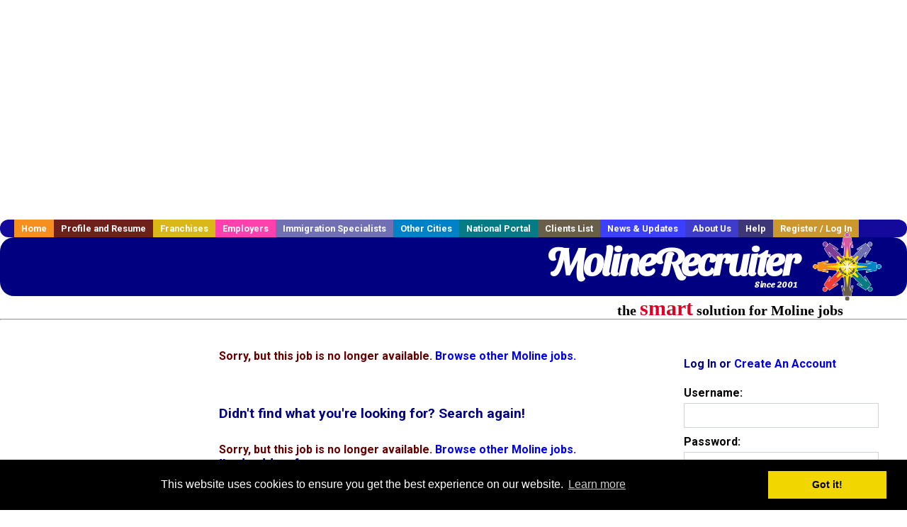

--- FILE ---
content_type: text/html; charset=UTF-8
request_url: https://www.molinerecruiter.com/professions-jobs/3638551595/class-a-cdl-owner-operators-hopper-bottom-drivers-150k-200k-average-annual-pay
body_size: 8864
content:
<!DOCTYPE html>
<html>
    <head>
    <title>Moline  Jobs, Moline Illinois  jobs, Moline  jobs</title>
    <meta name="keywords" content="Moline  Jobs, Moline Illinois  jobs, Moline  recruiter">
    <meta name="description" content="Moline  Jobs, Moline Illinois  jobs, Moline  jobs">

    <meta name="viewport" content="width=device-width, initial-scale=1, shrink-to-fit=no user-scalable=no">
    <meta name="msvalidate.01" content="4845C5E7769C6FED3C31BF6CF440F032" />

    <meta http-equiv="refresh" content="5;/">
    <base href="/">

    <link rel="shortcut icon" href="../../../favicon.ico" type="image/x-icon" />

        <META NAME='robots' CONTENT='all'>
        <META NAME='revisit-after' CONTENT='7 days'>
        <meta http-equiv='Content-Language' content='en-us'>
        <meta http-equiv='Content-Type' content='text/html; charset=iso-8859-1'>    <link rel="preconnect" href="https://fonts.gstatic.com">
    <link href="https://fonts.googleapis.com/css?family=Roboto:300,400,500,700,900" rel="stylesheet">
    <link href="https://fonts.googleapis.com/css2?family=Sansita+Swashed:wght@500&display=swap" rel="stylesheet">

    <link href="../../../three_column.css?v=1" rel="stylesheet" type="text/css">

    <!--[if IE]>
    <link rel="stylesheet" type="text/css" href="../../../three_column_ie.css" />
    <![endif]-->

    <script src="//code.jquery.com/jquery-1.11.0.min.js"></script>

    <script type='text/javascript'>
        var _gaq = _gaq || [];
        _gaq.push(['_setAccount', 'G-C11CRJY413']);
        _gaq.push(['_trackPageview']);
        (function() {
          var ga = document.createElement('script'); ga.type = 'text/javascript'; ga.async = true;
          ga.src = ('https:' == document.location.protocol ? 'https://ssl' : 'http://www') + '.google-analytics.com/ga.js';
          var s = document.getElementsByTagName('script')[0]; s.parentNode.insertBefore(ga, s);
        })();
        </script>
            <script src='https://www.google.com/recaptcha/api.js'></script>

    <link rel="stylesheet" type="text/css" href="//cdnjs.cloudflare.com/ajax/libs/cookieconsent2/3.0.3/cookieconsent.min.css" />
    <script src="//cdnjs.cloudflare.com/ajax/libs/cookieconsent2/3.0.3/cookieconsent.min.js"></script>
    <script>
        window.addEventListener("load", function(){
            window.cookieconsent.initialise({
                "palette": {
                    "popup": {
                        "background": "#000"
                    },
                    "button": {
                        "background": "#f1d600"
                    }
                }
            })});
    </script>

    <script type="text/javascript" src="https://s7.addthis.com/js/300/addthis_widget.js#pubid=ra-5b816dbe325a29b9"></script>

            <!-- auto ads from includes/head.php -->
        <script async src="//pagead2.googlesyndication.com/pagead/js/adsbygoogle.js"></script>
        <script>
            (adsbygoogle = window.adsbygoogle || []).push({
                google_ad_client: "ca-pub-5717467728757135",
                enable_page_level_ads: true
            });
        </script>
    
</head>
    <body>
                <!-- Adform Tracking Code BEGIN -->
<script type="text/javascript">
    window._adftrack = {
        pm: 569307
    };
    (function () { var s = document.createElement('script'); s.type = 'text/javascript'; s.async = true; s.src = 'https://track.adform.net/serving/scripts/trackpoint/async/'; var x = document.getElementsByTagName('script')[0]; x.parentNode.insertBefore(s, x); })();

</script>
<noscript>
    <p style="margin:0;padding:0;border:0;">
        <img src="https://track.adform.net/Serving/TrackPoint/?pm=569307" width="1" height="1" alt="" />
    </p>
</noscript>
<!-- Adform Tracking Code END -->        <div id="container">
            <div id="top_banner">
                                                                <script async src="//pagead2.googlesyndication.com/pagead/js/adsbygoogle.js"></script>
                        <!-- Responsive ads -->
                        <ins class="adsbygoogle"
                                style="display:block"
                                data-ad-client="ca-pub-5717467728757135"
                                data-ad-slot="3566965600"
                                data-ad-format="auto"
                                data-full-width-responsive="true"></ins>
                        <script>
                            (adsbygoogle = window.adsbygoogle || []).push({});
                        </script>
                            </div>
            <div id="navigation">
                	<ul>	<li class='menu-one'><a href='http://www.molinerecruiter.com/index.php?' title='Moline  home'>Home</a></li>	<li class='menu-two'><a href='http://www.molinerecruiter.com/candidates.php?' title='Moline  job seekers'>Profile and Resume</a></li>	<li class='menu-three'><a href='http://recruiternetworks.com/franchises' title='Franchises'>Franchises </a></li>	<li class='menu-four'><a href='http://www.molinerecruiter.com/recruiters.php?' title='Moline Employers'>Employers</a></li>	<li class='menu-five'><a href='http://www.molinerecruiter.com/immigration-specialists.php?' title='Moline Immigration Specialists'>Immigration Specialists</a></li>	<li class='menu-six'><a href='http://www.recruiternetworks.com?' title='Other Recruiter Networks Cities'>Other Cities</a></li>	<li class='menu-seven'><a href='http://www.recruiternetworks.com/national/members.php?' title='National Portal'>National Portal</a></li>	<li class='menu-eight'><a href='http://www.recruiternetworks.com/clients.php? '>Clients List</a></li>	<li class='menu-nine'><a href='http://www.molinerecruiter.com/news-updates.php? '>News & Updates</a></li>	<li class='menu-ten'><a href='http://www.molinerecruiter.com/faq.php?' title='About Us'>About Us</a></li>	<li class='menu-eleven'><a href='http://www.molinerecruiter.com/faq.php?#faq' title='Moline  help'>Help</a></li>	<li class='menu-twelve'><a href='http://www.molinerecruiter.com/members.php?' title='Login to my Moline  account'>Register / Log In</a></li>	</ul>            </div>
            <div id="masthead">
                	<hr />
	<a class='logo-box' href='https://www.Molinerecruiter.com/?' title='Search jobs in Moline' id='cityname'>MolineRecruiter <small style='font-weight: bold'>Since 2001</small></a>
	<a href='http://www.recruiternetworks.com/' title='Recruiter Networks' id='recruiter_media_logo'>Recruiter Media, Inc.</a>
	<div id='tagline'>the <em>smart</em> solution for Moline jobs</div>

                <div class="fb_container">
                    <div class="addthis_inline_share_toolbox"></div>
                </div>
            </div>
            <div id="content-container1">
                <div id="content-container2">
                    <div class="main-container">
                                <div class="left-column">

    <div id="section-navigation">

        <div class="block-initial block-mobile">
            <div id="mobile_google_translate_element" class="google_translate_element" style="width: auto !important;"></div>
            
        </div>
        <!---  /.block-initial  --->

                    <!-- 160x600 google banner ad -->
            <div id="ad_left_google" style="padding: 20px;">
                                                    <script async src="//pagead2.googlesyndication.com/pagead/js/adsbygoogle.js"></script>
                    <!-- Responsive ads -->
                    <ins class="adsbygoogle"
                        style="display:block"
                        data-ad-client="ca-pub-5717467728757135"
                        data-ad-slot="3566965600"
                        data-ad-format="auto"
                        data-full-width-responsive="true"></ins>
                    <script>
                        (adsbygoogle = window.adsbygoogle || []).push({});
                    </script>
                            </div>
        
        <br/>

                    <!-- 160x600 banner ad -->
            <div id="side_banner" style="text-align: center;">
                            </div>
        
    </div>

</div>
<!-- /.left column --><!-- middle column -->
<div class="middle-column">
<div id="content">
    <div style='padding: 20px'></div>
    
<!-- BEGIN TEMPLATE job_display_t.php -->

<div id='div_5px_top_bottom'>

    <div id="message">Sorry, but this job is no longer available. <a href='/job_browse.php'>Browse other Moline jobs.</a></div>

    
    <div id="search_container">
        <h2 style="margin-bottom: 30px;">Didn't find what you're looking for? Search again!</h2>
        <span id="message">Sorry, but this job is no longer available. <a href='/job_browse.php'>Browse other Moline jobs.</a></span>

        <form method="GET" action="/job_browse.php">
            <div class="search-form form-inline">
                <div class="form-group">
                    <div class="formerly-orange" style="font-size: 19px; font-weight: bold; font-family: Arial, Helvetica, sans-serif;">
                        I'm looking for<br>
                        <input type="text" name="searchstring" value=""
                               size="28">
                    </div>
                </div>
                    <div class="form-group">
                        <div class="formerly-orange" style="font-size: 19px; font-weight: bold; font-family: Arial, Helvetica, sans-serif;">in category
                        </div>
                        <select name="category_alpha">
                            <option value='245' >Accounting, Auditing</option>
<option value='246' >Administration, Clerical</option>
<option value='255' >Customer Service & Call Center</option>
<option value='258' >Construction</option>
<option value='259' >Construction - Building Trades</option>
<option value='264' >Education / Teaching</option>
<option value='266' >Energy / Utilities</option>
<option value='271' >Executive</option>
<option value='283' >IT / Software / Systems</option>
<option value='291' >Manufacturing</option>
<option value='299' >Retail - All</option>
<option value='303' >Science, Research & Development</option>
<option value='304' >Seasonal Jobs</option>
<option value='288' >Logistics, Transportation & Drivers</option>
<option value='306' >Social Services</option>
<option value='239' >Sales</option>
<option value='26' >Legal</option>
<option value='262' >Design, Graphic Design & CAD</option>
<option value='280' >Hospitality & Tourism</option>
<option value='20' >Engineering</option>
<option value='22' >Labor</option>
<option value='24' >Human Resources</option>
<option value='0' selected>ALL</option>
                        </select>
                    </div>
                    <div class="form-group">
                        <div class="formerly-orange" style="font-size: 19px; font-weight: bold; font-family: Arial, Helvetica, sans-serif;">
                        within
                        </div>
                        <select name="radius">
                            <option value="5" >5 Miles
                                of Moline</option>
                            <option value="10" >10 Miles
                                of Moline</option>
                            <option value="25" >25 Miles
                                of Moline</option>
                            <option value="50" >50 Miles
                                of Moline</option>
                            <option value="100" selected="true">
                                100 Miles of Moline</option>
                            <option value="250" >250 Miles
                                of Moline</option>
                        </select>
                    </div>
                    <div class="form-group">
                        <input type="submit" name="submit" value="Find Jobs" class="submit"/>
                    </div>

            </div>
        </form>
    </div>

    <div id='div_5px_top_bottom'>
        <ul><span style="font-size:90%;">
		<li> <a href="../../../resume_info.php?"
                title="Post your  resume for free!">Let                 recruiters find you. Post your resume for free!</a></li>

		<li><a href="../../../agents_load.php?linktype=jobseeker"
               title="Get  jobs via email">Get <b></b>                     jobs via email.</a></li><br>

		<li>View more <a
                    href="../../../job_browse.php?category_alpha="
                    title="More Moline  jobs">Moline                 jobs</a></li></span>
        </ul>
    </div>
    <br /><br /></div>

    <div class="matched_content" style="max-height: 200px; display: inline-block; overflow: hidden;">
                    <script async src="//pagead2.googlesyndication.com/pagead/js/adsbygoogle.js"></script>
            <ins class="adsbygoogle"
                style="display:block"
                data-ad-format="autorelaxed"
                data-ad-client="ca-pub-5717467728757135"
                data-ad-slot="2607835984"></ins>
            <script>
                (adsbygoogle = window.adsbygoogle || []).push({});
            </script>
            </div>

<div id='div_5px_top_bottom' class="other_related_jobs">
    <table border=0>
        <tr>
            <td width='45%' valign=top>
<!-- begin same category jobs -->
                <h3>Other  Jobs </h3>

                <br>
<a href='/healthcare-jobs/3873458831/travel-nurse-rn-cardiovascular-intensive-care-unit-2264-to-2511-per-week-in-peoria-il?' title='Travel Nurse RN - Cardiovascular Intensive Care Unit - $2,264 to $2,511 per week in Peoria, IL'>Travel Nurse RN - Cardiovascular Intensive Care Unit - $2,264 to $2,511 per week in Peoria, IL</a><br>
<span style='font-size:90%;'>
<b>Description:</b> TravelNurseSource is working with LRS Healthcare to find a qualified CVICU RN in Peoria, Illinois, 61606 Pay Information 2,264 to 2,511 per week About The Position Ready to start your next travel adventure (more...)<br>                    <b>Company:</b> TravelNurseSource<br>
                    <b>Location: </b>Peoria<br>
                    <b>Posted on: </b>12/2/2025<br></span>
                <br>
<a href='/healthcare-jobs/3873457379/travel-nurse-rn-labor-delivery-2894-per-week-in-peoria-il?' title='Travel Nurse RN - Labor/Delivery - $2,894 per week in Peoria, IL'>Travel Nurse RN - Labor/Delivery - $2,894 per week in Peoria, IL</a><br>
<span style='font-size:90%;'>
<b>Description:</b> TravelNurseSource is working with Advantis Medical Staffing to find a qualified Labor/Delivery RN in Peoria, Illinois, 61610 Pay Information 2,894 per week About The Position Advantis Medical, the 1 (more...)<br>                    <b>Company:</b> TravelNurseSource<br>
                    <b>Location: </b>Peoria<br>
                    <b>Posted on: </b>12/2/2025<br></span>
                <br>
<a href='/healthcare-jobs/3873457839/travel-nurse-rn-ob-gyn-2650-per-week-in-peoria-il?' title='Travel Nurse RN - OB/GYN - $2,650 per week in Peoria, IL'>Travel Nurse RN - OB/GYN - $2,650 per week in Peoria, IL</a><br>
<span style='font-size:90%;'>
<b>Description:</b> TravelNurseSource is working with Core Medical Group to find a qualified OB/GYN RN in Peoria, Illinois, 61637 Pay Information 2,650 per week About The Position Client in IL seeking Registered Nurse: (more...)<br>                    <b>Company:</b> TravelNurseSource<br>
                    <b>Location: </b>Peoria<br>
                    <b>Posted on: </b>12/2/2025<br></span>
                <br><div class="gdWidget"><a href="https://www.glassdoor.com/api/api.htm?version=1&action=salaries&t.s=w-m&t.a=c&t.p=594&format=300x250-chart&location=Moline+Illinois" target="_gd">Salary in Moline, Illinois  Area</a> | More details for <a href="https://www.glassdoor.com/api/api.htm?version=1&action=jobs&t.s=w-m&t.a=c&t.p=594&location=Moline+Illinois" target="_gd">Moline, Illinois Jobs</a> |<a href="https://www.glassdoor.com/Salaries/index.htm?t.s=w-m&t.a=c&t.p=594" target="_gd">Salary</a></div><script src="https://www.glassdoor.com/static/js/api/widget/v1.js" type="text/javascript"></script><br>
<a href='/healthcare-jobs/3873457305/travel-nurse-rn-ob-gyn-2892-per-week-in-peoria-il?' title='Travel Nurse RN - OB/GYN - $2,892 per week in Peoria, IL'>Travel Nurse RN - OB/GYN - $2,892 per week in Peoria, IL</a><br>
<span style='font-size:90%;'>
<b>Description:</b> TravelNurseSource is working with Next Move Healthcare to find a qualified OB/GYN RN in Peoria, Illinois, 61610 Pay Information 2,892 per week About The Position Job Description Next Move, Inc. is looking (more...)<br>                    <b>Company:</b> TravelNurseSource<br>
                    <b>Location: </b>Peoria<br>
                    <b>Posted on: </b>12/2/2025<br></span>
                <br>
<a href='/construction-jobs/3873457533/travel-nurse-rn-postpartum-2779-per-week-in-peoria-il?' title='Travel Nurse RN - Postpartum - $2,779 per week in Peoria, IL'>Travel Nurse RN - Postpartum - $2,779 per week in Peoria, IL</a><br>
<span style='font-size:90%;'>
<b>Description:</b> TravelNurseSource is working with Triage Staffing to find a qualified Postpartum RN in Peoria, Illinois, 61610 Pay Information 2,779 per week About The Position Travel Nursing: Postpartum/Mother Baby (more...)<br>                    <b>Company:</b> TravelNurseSource<br>
                    <b>Location: </b>Peoria<br>
                    <b>Posted on: </b>12/2/2025<br></span>
                <br>
<a href='/healthcare-jobs/3873458611/travel-nurse-rn-medical-surgical-2052-per-week-in-peoria-il?' title='Travel Nurse RN - Medical-Surgical - $2,052 per week in Peoria, IL'>Travel Nurse RN - Medical-Surgical - $2,052 per week in Peoria, IL</a><br>
<span style='font-size:90%;'>
<b>Description:</b> We. Are. OneStaff. Medical. An independently-owned, nationally-recognized and amazingly awesome staffing firm ready to work for you A work ethic forged in the Midwest, we are here to stand by your side (more...)<br>                    <b>Company:</b> OneStaff Medical<br>
                    <b>Location: </b>Peoria<br>
                    <b>Posted on: </b>12/2/2025<br></span>
                <br>
<a href='/healthcare-jobs/3873458621/travel-nurse-rn-operating-room-2212-per-week-in-peoria-il?' title='Travel Nurse RN - Operating Room - $2,212 per week in Peoria, IL'>Travel Nurse RN - Operating Room - $2,212 per week in Peoria, IL</a><br>
<span style='font-size:90%;'>
<b>Description:</b> TravelNurseSource is working with OneStaff Medical to find a qualified OR RN in Peoria, Illinois, 61636 Pay Information 2,212 per week About The Position We. Are. OneStaff. Medical. An independently-owned, (more...)<br>                    <b>Company:</b> TravelNurseSource<br>
                    <b>Location: </b>Peoria<br>
                    <b>Posted on: </b>12/2/2025<br></span>
                <br>
<a href='/healthcare-jobs/3873458703/travel-nurse-rn-cardiovascular-intensive-care-unit-2342-to-2542-per-week-in-peoria-il?' title='Travel Nurse RN - Cardiovascular Intensive Care Unit - $2,342 to $2,542 per week in Peoria, IL'>Travel Nurse RN - Cardiovascular Intensive Care Unit - $2,342 to $2,542 per week in Peoria, IL</a><br>
<span style='font-size:90%;'>
<b>Description:</b> TravelNurseSource is working with Ventura MedStaff to find a qualified CVICU RN in Peoria, Illinois, 61636 Pay Information 2,342 to 2,542 per week About The Position Are you ready to take your Travel (more...)<br>                    <b>Company:</b> TravelNurseSource<br>
                    <b>Location: </b>Peoria<br>
                    <b>Posted on: </b>12/2/2025<br></span>
                <br>
<a href='/healthcare-jobs/3873459507/physician-emergency-medicine-competitive-salary?' title='Physician Emergency Medicine - Competitive Salary'>Physician Emergency Medicine - Competitive Salary</a><br>
<span style='font-size:90%;'>
<b>Description:</b> Job Description Are you looking for a rewarding career in emergency medicine TeamHealth has the perfect opportunity for you Provide safe, high-quality patient care as a full-time emergency medicine (more...)<br>                    <b>Company:</b> TeamHealth<br>
                    <b>Location: </b>Peoria<br>
                    <b>Posted on: </b>12/2/2025<br></span>
                <br>
<a href='/healthcare-jobs/3873459881/physician-md-do?' title='Physician (MD/DO)'>Physician (MD/DO)</a><br>
<span style='font-size:90%;'>
<b>Description:</b> Job Description Lucrative Sign-on Bonus Realistic amp Attainable Quality Incentive Bonus 20 of base earnings opportunity. Payout is based on performance Job Description Summary <br>                    <b>Company:</b> CenterWell Senior Primary Care<br>
                    <b>Location: </b>Peoria<br>
                    <b>Posted on: </b>12/2/2025<br></span>
                <!-- end same category jobs -->
            </td>
        </tr>
    </table>
</div>
<div id="end_of_other_related_jobs">Loading more jobs...</div>
<!-- END TEMPLATE job_display_t.php -->

<script>
  const job_limit = 10;
  const category_alpha = ;
  const cities_id = 777;
  const ajax_more_jobs_url = `/ajax/job_detail_infinite_other_jobs.php?number_of_jobs=${job_limit}&cities_id=${cities_id}&category_alpha=${category_alpha}`;

  let in_progress = false;
  jQuery(window).scroll(function () {
    const top_of_element = $("#end_of_other_related_jobs").offset().top;
    const bottom_of_element = $("#end_of_other_related_jobs").offset().top + $("#end_of_other_related_jobs").outerHeight();
    const bottom_of_screen = $(window).scrollTop() + $(window).innerHeight();
    const top_of_screen = $(window).scrollTop();

    if ((bottom_of_screen > top_of_element) && (top_of_screen < bottom_of_element)){
      if (in_progress) {
        return
      }
      in_progress = true
      jQuery.get(ajax_more_jobs_url, function (data) {
        jQuery('.other_related_jobs').append(data)
        in_progress = false
      })
    }
  })
</script>
</div>

</div>
<!-- middle column ends here -->


<div id="right_column_container" class="right-column">
    <div id="right_column">
        <div class="block-initial block-tablet">
            <div id="web_google_translate_element" class="google_translate_element"
                 style="margin-top: 50px !important"></div>
                    </div>
        <!---  /.block-initial  --->
            


            
                                    <div id="box_login">
                    <form class="form-standard" name="old_user" method="post"
                          action="404.php">
                        <h4>Log In or <a
                                    href="/members.php?">Create
                                An Account</a></h4>
                        <div class="form-group">
                            <label>Username:</label>
                            <input type="text" name="loginname" class="form-control"/>
                        </div>
                        <div class="form-group">
                            <label>Password: </label>
                            <input type="password" name="pass" class="form-control"/>
                        </div>
                        <div class="form-group">
                            <input type="hidden" name="login_tracer" value="true"/>
                            <input type="hidden" name="login_activated" value="go"/>
                            <input type="submit" name="submit" value="Log In" class="submit btn"/>
                            <p>
                                                                                <span style="font-size:70%">
                                                                                    <a href="/account_lookup.php?">Forgot password?</a>
                                                                                </span>
                            </p>
                                                                <input type="hidden" name="alpha"
                                           value="3638551595"/>
                                                                    <input type="hidden" name="category_alpha"
                                           value=""/>
                                                        </div>
                    </form>
                    </div>
                    <!--        /#box_login -->


                
            

        

        <div id="div_5px_top_bottom">
            <ul class="social-list">
                <li class="fb-btn">
                    <a href="https://www.facebook.com/RecruiterNetworkscom-194344690585216/">
                        <img src="/FB_square.jpg" height="56" width="56" border="0" alt="Find us on Facebook">
                    </a>
                </li>
                <li>
                    <a href="http://www.linkedin.com/company/1600259">
                        <img src="/linkedin.png" border="0" alt="Find us on LinkedIn">
                    </a>
                </li>
                <li>
                                            <!-- Google+ render call -->
                        <script type="text/javascript">
                            (function () {
                                var po = document.createElement('script');
                                po.type = 'text/javascript';
                                po.async = true;
                                po.src = 'https://apis.google.com/js/plusone.js';
                                var s = document.getElementsByTagName('script')[0];
                                s.parentNode.insertBefore(po, s);
                            })();
                        </script>

                        <!-- Google+ +1 button -->
                        <g:plusone annotation="inline"></g:plusone>
                                    </li>
            </ul>

        </div>

        <div id="div_5px_top_bottom">

                            <p>
                    Get the latest Illinois jobs by following
                    <a href="http://twitter.com/recnetIL">@recnetIL on
                        Twitter</a>!
                </p>
            
            <p>
                <a href="/site-map.php?#rss">Moline RSS job feeds</a>
            </p>

            
        </div>
        <!-- #div_5px_top_bottom -->

        <br/>
        <br/>


        <!-- 120x90 text link right column -->
        
<!-- Ad::render() page='job_display' location='right-sidebar' height='90' width='120' provider='google' caller='std_lib.php:521' -->
	<div class="adcontainer location_rightsidebar width_120 height_90 provider_google ">
<!-- no ad for now -->
	</div>
<!-- /Ad::render() -->

    </div>
    <!--    #right_column -->
</div>
<!-- #right_column_container --></div>
<!-- /.main-container -->
<div id="footer" class="footer-box">
    <div class="footer-container">
        <div class="widget-wrapper clearfix">
            <div class="footer-widget">
                <p class="footer-title">
                    <strong>
                        <a href="/candidates.php?"
                           title="Moline job seekers">JOB SEEKERS</a></strong>
                </p>
                <ul>
                    <li>
                        <a href="/job_search.php?"
                           title="Search Moline jobs">Search Moline                            jobs</a>
                    </li>
                    <li>
                        <a href="/resume_info.php?linktype=jobseeker"
                           title="Post your Moline resume">Post your resume</a>
                    </li>
                    <li>
                        <a href="/agents_load.php?linktype=jobseeker"
                           title="Email Moline job alters">Email job alerts</a>
                    </li>
                    <li>
                        <a href="/members.php?linktype=jobseeker"
                           title="Log in to Moline Recruiter">Register</a> / <a
                                href="/members.php?linktype=jobseeker" class="submenu">Log in</a>
                    </li>
                </ul>

            </div>

            <div class="footer-widget">
                <p class="footer-title">
                    <strong><a href="/recruiters.php?"
                               title="Moline employers">EMPLOYERS</a></strong>
                </p>
                <ul>
                    <li>
                        <a href="/job_prices.php?"
                           title="Post Moline jobs">Post
                            jobs</a>
                    </li>
                    <li>
                        <a href="/resume_search.php?"
                           title="Moline Recruiter - search resumes">Search resumes</a>
                    </li>
                    <li>
                        <a href="/agents_load.php?linktype=recruiter"
                           title="Email Moline job alters">Email resume alerts</a>
                    </li>
                    <li>
                        <a href="/advertise.php?"
                           title="Moline Recruiter banner ads">Advertise</a>
                    </li>
                </ul>

            </div>

            <div class="footer-widget">
                <p class="footer-title">
                    <strong><a href="/immigration-specialists.php?"
                               title="Moline employers">IMMIGRATION SPECIALISTS</a></strong>
                </p>
                <ul>
                    <li>
                        <a href="/job_prices.php?"
                           title="Post Moline jobs">Post jobs</a>
                    </li>
                    <li>
                        <a href="/immigration-specialists.php#faq-section"
                           title="Moline Immigration Questions and Answers">Immigration FAQs</a>
                    </li>
                    <li>
                        <a href="/immigration-specialists.php?"
                           title="Post Moline jobs">Learn more</a>
                    </li>
                </ul>
            </div>

            <div class="footer-widget">
                <p class="footer-title">
                    <strong>MORE</strong>
                </p>
                <ul>
                    <li>
                        <a href="/faq.php?" title="Moline Recruiter FAQ">FAQ</a>
                    </li>
                    <li>
                        <a href="/contact.php?"
                           title="Moline Recruiter contact">Contact
                            us</a>
                    </li>
                    <li>
                        <a href="/site-map.php?"
                           title="Moline Recruiter sitemap">Sitemap</a>
                    </li>
                    <li>
                        <a href="../../../faq.php?#legalterms"
                           title="Moline Recruiter legal">Legal</a>
                    </li>
                    <li>
                        <a href="../../../faq.php?#privacy"
                           title="Moline Recruiter privacy">Privacy</a>
                    </li>
                </ul>
            </div>

            <div class="footer-widget">
                <p class="footer-title">
                    <strong>NEARBY CITIES</strong>
                </p>
                <a href='http://www.CedarRapidsrecruiter.com?' class='submenu'>Cedar Rapids, IA Jobs</a><br /><a href='http://www.Davenportrecruiter.com?' class='submenu'>Davenport, IA Jobs</a><br /><a href='http://www.DeKalbrecruiter.com?' class='submenu'>DeKalb, IL Jobs</a><br /><a href='http://www.Dubuquerecruiter.com?' class='submenu'>Dubuque, IA Jobs</a><br /><a href='http://www.IowaCityrecruiter.com?' class='submenu'>Iowa City, IA Jobs</a><br /><a href='http://www.PeoriaILrecruiter.com?' class='submenu'>Peoria, IL Jobs</a><br /><a href='http://www.Rockfordrecruiter.com?' class='submenu'>Rockford, IL Jobs</a><br />            </div>
        </div>

        <div id="footer_nav" class="footer-nav">

            <p>
                <a href="/?">Home</a> &nbsp; &nbsp;
                <a href="/candidates.php?">Profile and Resume</a> &nbsp; &nbsp;
                <a href="/job_search.php?">Browse Jobs</a> &nbsp; &nbsp;
                <a href="/recruiters.php?">Employers</a> &nbsp; &nbsp;
                <a href="http://www.recruiternetworks.com">Other Cities</a> &nbsp;
                <a href="http://www.recruiternetworks.com/clients.php">Clients List</a> &nbsp;&nbsp;
                <a href="/faq.php?">About Us</a> &nbsp; &nbsp;
                <a href="/contact.php?">Contact Us</a> &nbsp; &nbsp;
                <a href="/faq.php?#faq">Help</a> &nbsp; &nbsp;
                <a href="/faq.php?#legalterms">Terms of Use</a> &nbsp; &nbsp;
                <a href="/members.php?">Register / Log In</a>
            </p>

            <div style="text-align:center;">

                <p>
                    Copyright &copy; 2001 - 2025 <a href='http://www.recruitermedia.com' class='submenu'>Recruiter Media Corporation</a> - <a href='/index.php?' title='Moline jobs' class='submenu'>Moline Jobs</a><br />                    
		<style>
			div.authorizeNetSealWrapper {
				display: flex;
				align-items: center;
				justify-content: center;
			}
			
			div.authorizeNetSealWrapper .AuthorizeNetSeal {
				width: 50%;
			}
		</style>
		<div class='authorizeNetSealWrapper'>
			<!-- (c) 2005, 2018. Authorize.Net is a registered trademark of CyberSource Corporation --> <div class="AuthorizeNetSeal"> <script type="text/javascript" language="javascript">var ANS_customer_id="728a80ca-dde8-41ec-ae33-9dd889c8d003";</script> <script type="text/javascript" language="javascript" src="//verify.authorize.net:443/anetseal/seal.js" ></script> </div>
		</div>
	                </p>

                <div id="bottom_banner">
                    
<!-- Ad::render() page='job_display' location='leaderboard-bottom' height='90' width='728' provider='contextweb' caller='std_lib.php:251' -->
	<div class="adcontainer location_leaderboardbottom width_728 height_90 provider_contextweb ">

			<!-- <script type="text/javascript" src="http://ad-cdn.technoratimedia.com/00/25/74/uat_7425.js?ad_size=728x90"></script> -->
		
	</div>
<!-- /Ad::render() -->

                </div>

                <!-- 728x15 footer text links -->
                
<!-- Ad::render() page='job_display' location='footer' height='15' width='728' provider='google' caller='std_lib.php:526' -->
	<div class="adcontainer location_footer width_728 height_15 provider_google ">
<!-- no ad for now -->
	</div>
<!-- /Ad::render() -->


            </div>

        </div>
        <!-- #footer_nav -->
    </div>
</div>
<!-- #footer -->


</div>
<!-- #content-container2 -->
</div>
<!-- #content-container1 -->

</div>
<!-- #container -->

<!-- Kontera ContentLink(TM);-->
<div class="google-lang-box" style="padding-top:65px;">
    <script type="text/javascript">
        function setCookie(name,value,days) {
            var expires = "";
            if (days) {
                var date = new Date();
                date.setTime(date.getTime() + (days*24*60*60*1000));
                expires = "; expires=" + date.toUTCString();
            }
            document.cookie = name + "=" + (value || "")  + expires + "; path=/";
        }
        function getCookie(name) {
            var nameEQ = name + "=";
            var ca = document.cookie.split(';');
            for(var i=0;i < ca.length;i++) {
                var c = ca[i];
                while (c.charAt(0)==' ') c = c.substring(1,c.length);
                if (c.indexOf(nameEQ) == 0) return c.substring(nameEQ.length,c.length);
            }
            return null;
        }

        function googleTranslateElementInit() {
            var googleTranslationLanguage = getCookie("googtrans");
            var googleTranslationOptOut = getCookie("googtransopt");

            if ((googleTranslationLanguage == null && googleTranslationOptOut == null) || getParameterByName('lang')) {
                var users_language = "en";

                setCookie("googtrans","/en/"+users_language,"1969-12-31T23:59:59.000Z");
                new google.translate.TranslateElement({pageLanguage: 'en', layout: google.translate.TranslateElement.InlineLayout.SIMPLE, gaTrack: true, gaId: 'UA-18070549-2'}, getGoogleTranslateElement());
            }
            else {
                new google.translate.TranslateElement({pageLanguage: 'en', layout: google.translate.TranslateElement.InlineLayout.SIMPLE, gaTrack: true, gaId: 'UA-18070549-2'}, getGoogleTranslateElement());
            }
        }

        function getParameterByName(variable) {
            var query = window.location.search.substring(1);
            var vars = query.split("&");
            for (var i=0;i<vars.length;i++) {
                var pair = vars[i].split("=");
                if(pair[0] == variable){return pair[1];}
            }
            return(false);
        }

        function isMobile() {
            return /Android|webOS|iPhone|iPad|iPod|BlackBerry|IEMobile|Opera Mini/i.test(navigator.userAgent);
        }

        function getGoogleTranslateElement() {
            return isMobile() ? "mobile_google_translate_element" : "web_google_translate_element";
        }
    </script><script type="text/javascript" src="//translate.google.com/translate_a/element.js?cb=googleTranslateElementInit"></script>
</div>

<style>
    .google_translate_element {
        padding-top: 15px !important;
        margin: 0 auto !important;
    }
</style></body>

</html>

<!-- Page generated at 2025-12-02 06:39:24 -->

<!-- /footer.php -->

<!-- CacheControl: maxAge=300s, renderTime=0.019s, startTime=2025-12-02 06:39:24, cacheHeadersSent=true -->



--- FILE ---
content_type: text/html; charset=utf-8
request_url: https://accounts.google.com/o/oauth2/postmessageRelay?parent=https%3A%2F%2Fwww.molinerecruiter.com&jsh=m%3B%2F_%2Fscs%2Fabc-static%2F_%2Fjs%2Fk%3Dgapi.lb.en.W5qDlPExdtA.O%2Fd%3D1%2Frs%3DAHpOoo8JInlRP_yLzwScb00AozrrUS6gJg%2Fm%3D__features__
body_size: 161
content:
<!DOCTYPE html><html><head><title></title><meta http-equiv="content-type" content="text/html; charset=utf-8"><meta http-equiv="X-UA-Compatible" content="IE=edge"><meta name="viewport" content="width=device-width, initial-scale=1, minimum-scale=1, maximum-scale=1, user-scalable=0"><script src='https://ssl.gstatic.com/accounts/o/2580342461-postmessagerelay.js' nonce="3_21oAPuu_HaSiEEkdLJow"></script></head><body><script type="text/javascript" src="https://apis.google.com/js/rpc:shindig_random.js?onload=init" nonce="3_21oAPuu_HaSiEEkdLJow"></script></body></html>

--- FILE ---
content_type: text/html; charset=utf-8
request_url: https://www.google.com/recaptcha/api2/aframe
body_size: -86
content:
<!DOCTYPE HTML><html><head><meta http-equiv="content-type" content="text/html; charset=UTF-8"></head><body><script nonce="X4uynkmG6tJOTENWdlCMtA">/** Anti-fraud and anti-abuse applications only. See google.com/recaptcha */ try{var clients={'sodar':'https://pagead2.googlesyndication.com/pagead/sodar?'};window.addEventListener("message",function(a){try{if(a.source===window.parent){var b=JSON.parse(a.data);var c=clients[b['id']];if(c){var d=document.createElement('img');d.src=c+b['params']+'&rc='+(localStorage.getItem("rc::a")?sessionStorage.getItem("rc::b"):"");window.document.body.appendChild(d);sessionStorage.setItem("rc::e",parseInt(sessionStorage.getItem("rc::e")||0)+1);localStorage.setItem("rc::h",'1764657734290');}}}catch(b){}});window.parent.postMessage("_grecaptcha_ready", "*");}catch(b){}</script></body></html>